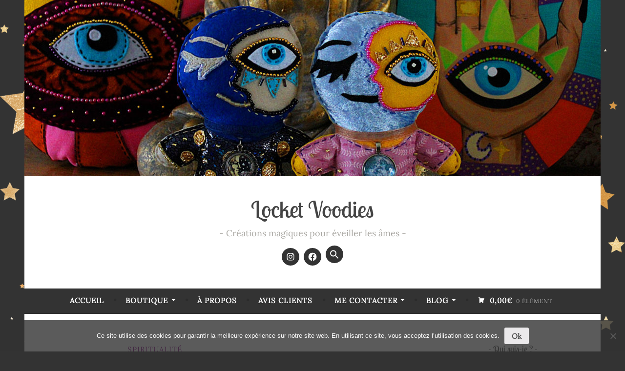

--- FILE ---
content_type: text/css; charset=utf-8
request_url: https://fonts.googleapis.com/css?family=Lobster+Two&text=Lobster%2BTwo
body_size: -458
content:
@font-face {
  font-family: 'Lobster Two';
  font-style: normal;
  font-weight: 400;
  src: url(https://fonts.gstatic.com/l/font?kit=BngMUXZGTXPUvIoyV6yN59fP7KKJ4SqIULS8JqLZGjcSCg&skey=9608b5afa19726d9&v=v22) format('woff2');
}


--- FILE ---
content_type: text/css; charset=utf-8
request_url: https://fonts.googleapis.com/css?family=Lora&text=Lora
body_size: -67
content:
@font-face {
  font-family: 'Lora';
  font-style: normal;
  font-weight: 400;
  src: url(https://fonts.gstatic.com/l/font?kit=0QI6MX1D_JOuGQbT0gvTJPa787weuyJDmKxemc-Z55j9LmBm&skey=1d294b6d956fb8e&v=v37) format('woff2');
}
